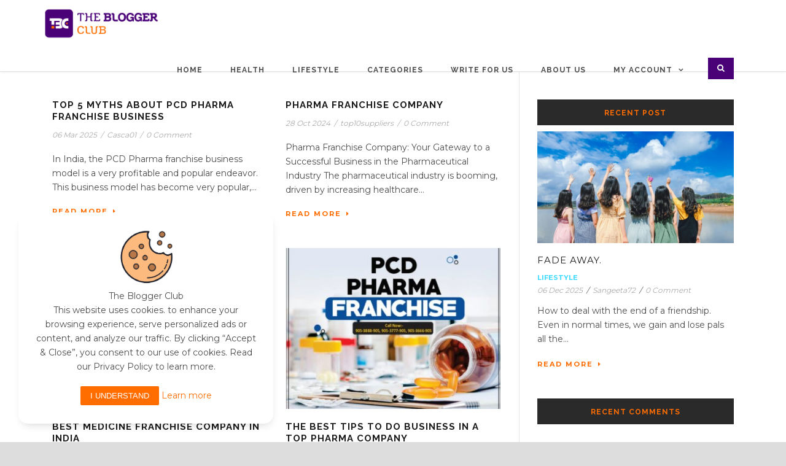

--- FILE ---
content_type: text/html; charset=utf-8
request_url: https://www.google.com/recaptcha/api2/aframe
body_size: 267
content:
<!DOCTYPE HTML><html><head><meta http-equiv="content-type" content="text/html; charset=UTF-8"></head><body><script nonce="M5vqsmtuB-WbRXDaa-9-uw">/** Anti-fraud and anti-abuse applications only. See google.com/recaptcha */ try{var clients={'sodar':'https://pagead2.googlesyndication.com/pagead/sodar?'};window.addEventListener("message",function(a){try{if(a.source===window.parent){var b=JSON.parse(a.data);var c=clients[b['id']];if(c){var d=document.createElement('img');d.src=c+b['params']+'&rc='+(localStorage.getItem("rc::a")?sessionStorage.getItem("rc::b"):"");window.document.body.appendChild(d);sessionStorage.setItem("rc::e",parseInt(sessionStorage.getItem("rc::e")||0)+1);localStorage.setItem("rc::h",'1769087741578');}}}catch(b){}});window.parent.postMessage("_grecaptcha_ready", "*");}catch(b){}</script></body></html>